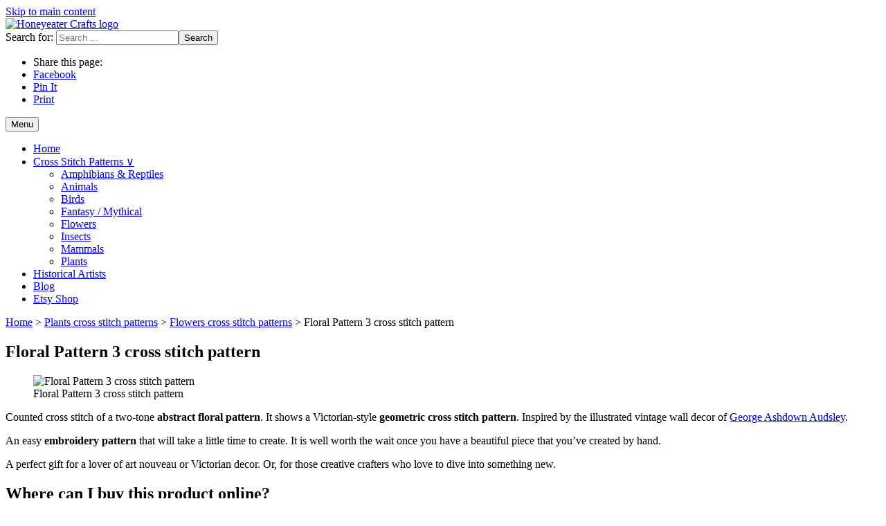

--- FILE ---
content_type: text/html; charset=UTF-8
request_url: https://www.honeyeatercrafts.com.au/cross-stitch-patterns/floral-pattern-3/
body_size: 15626
content:
<!doctype html><html lang="en-AU"><head><meta charset="UTF-8"><meta name="viewport" content="width=device-width, initial-scale=1"><link rel="dns-prefetch preconnect" href="//www.google-analytics.com" crossorigin><link rel="preload" as="font" href="https://www.honeyeatercrafts.com.au/wp-core/wp-content/themes/honeyeater-crafts-23122019/fonts/icomoon-02012020.woff2" type="font/woff2" crossorigin="anonymous"><link rel="preload" as="font" href="https://www.honeyeatercrafts.com.au/wp-core/wp-content/themes/honeyeater-crafts-23122019/fonts/icomoon-02012020.woff" type="font/woff" crossorigin="anonymous"><link rel="preload" href="https://www.honeyeatercrafts.com.au/wp-core/wp-content/themes/honeyeater-crafts-23122019/style-min-13022020.css" as="style" media="screen"><link rel="profile" href="https://gmpg.org/xfn/11"><link rel="apple-touch-icon" sizes="180x180" href="https://www.honeyeatercrafts.com.au/apple-touch-icon.png?v=5AB6oX74pk"><link rel="icon" type="image/png" sizes="32x32" href="https://www.honeyeatercrafts.com.au/favicon-32x32.png?v=5AB6oX74pk"><link rel="icon" type="image/png" sizes="16x16" href="https://www.honeyeatercrafts.com.au/favicon-16x16.png?v=5AB6oX74pk"><link rel="manifest" href="https://www.honeyeatercrafts.com.au/site.webmanifest?v=5AB6oX74pk"><link rel="mask-icon" href="https://www.honeyeatercrafts.com.au/safari-pinned-tab.svg?v=5AB6oX74pk" color="#000000"><link rel="shortcut icon" href="https://www.honeyeatercrafts.com.au/favicon.ico?v=5AB6oX74pk"><meta name="msapplication-TileColor" content="#2b5797"><meta name="theme-color" content="#ffffff"><meta name='robots' content='index, follow, max-image-preview:large, max-snippet:-1, max-video-preview:-1' /><title>Floral Pattern 3 - Flower Cross Stitch Patterns - Honeyeater Crafts</title><meta name="description" content="A Victorian-style, two-tone abstract floral pattern counted cross stitch. A small design that is perfect for beginner embroiderers." /><link rel="canonical" href="https://www.honeyeatercrafts.com.au/cross-stitch-patterns/floral-pattern-3/" /><meta property="og:locale" content="en_US" /><meta property="og:type" content="article" /><meta property="og:title" content="Floral Pattern 3 - Flower Cross Stitch Patterns - Honeyeater Crafts" /><meta property="og:description" content="A Victorian-style, two-tone abstract floral pattern counted cross stitch. A small design that is perfect for beginner embroiderers." /><meta property="og:url" content="https://www.honeyeatercrafts.com.au/cross-stitch-patterns/floral-pattern-3/" /><meta property="og:site_name" content="Honeyeater Crafts" /><meta property="article:modified_time" content="2020-12-22T00:12:37+00:00" /><meta property="og:image" content="https://www.honeyeatercrafts.com.au/wp-core/wp-content/uploads/facebook/Floral-Pattern-3-Cross-Stitch-Pattern.jpg" /><meta property="og:image:width" content="430" /><meta property="og:image:height" content="429" /><meta property="og:image:type" content="image/jpeg" /><meta name="twitter:card" content="summary_large_image" /><meta name="twitter:image" content="https://www.honeyeatercrafts.com.au/wp-core/wp-content/uploads/facebook/Floral-Pattern-3-Cross-Stitch-Pattern.jpg" /> <script type="application/ld+json" class="yoast-schema-graph">{"@context":"https://schema.org","@graph":[{"@type":"WebPage","@id":"https://www.honeyeatercrafts.com.au/cross-stitch-patterns/floral-pattern-3/","url":"https://www.honeyeatercrafts.com.au/cross-stitch-patterns/floral-pattern-3/","name":"Floral Pattern 3 - Flower Cross Stitch Patterns - Honeyeater Crafts","isPartOf":{"@id":"https://www.honeyeatercrafts.com.au/#website"},"primaryImageOfPage":{"@id":"https://www.honeyeatercrafts.com.au/cross-stitch-patterns/floral-pattern-3/#primaryimage"},"image":{"@id":"https://www.honeyeatercrafts.com.au/cross-stitch-patterns/floral-pattern-3/#primaryimage"},"thumbnailUrl":"https://www.honeyeatercrafts.com.au/wp-core/wp-content/uploads/Floral-Pattern-3-Cross-Stitch-Pattern.jpg","datePublished":"2019-12-22T02:22:23+00:00","dateModified":"2020-12-22T00:12:37+00:00","description":"A Victorian-style, two-tone abstract floral pattern counted cross stitch. A small design that is perfect for beginner embroiderers.","breadcrumb":{"@id":"https://www.honeyeatercrafts.com.au/cross-stitch-patterns/floral-pattern-3/#breadcrumb"},"inLanguage":"en-AU","potentialAction":[{"@type":"ReadAction","target":["https://www.honeyeatercrafts.com.au/cross-stitch-patterns/floral-pattern-3/"]}]},{"@type":"ImageObject","inLanguage":"en-AU","@id":"https://www.honeyeatercrafts.com.au/cross-stitch-patterns/floral-pattern-3/#primaryimage","url":"https://www.honeyeatercrafts.com.au/wp-core/wp-content/uploads/Floral-Pattern-3-Cross-Stitch-Pattern.jpg","contentUrl":"https://www.honeyeatercrafts.com.au/wp-core/wp-content/uploads/Floral-Pattern-3-Cross-Stitch-Pattern.jpg","width":430,"height":429,"caption":"Floral Pattern 3 cross stitch pattern"},{"@type":"BreadcrumbList","@id":"https://www.honeyeatercrafts.com.au/cross-stitch-patterns/floral-pattern-3/#breadcrumb","itemListElement":[{"@type":"ListItem","position":1,"name":"Home","item":"https://www.honeyeatercrafts.com.au/"},{"@type":"ListItem","position":2,"name":"Plants cross stitch patterns","item":"https://www.honeyeatercrafts.com.au/category/plants-cross-stitch-patterns/"},{"@type":"ListItem","position":3,"name":"Flowers cross stitch patterns","item":"https://www.honeyeatercrafts.com.au/category/flowers-cross-stitch-patterns/"},{"@type":"ListItem","position":4,"name":"Floral Pattern 3 cross stitch pattern"}]},{"@type":"WebSite","@id":"https://www.honeyeatercrafts.com.au/#website","url":"https://www.honeyeatercrafts.com.au/","name":"Honeyeater Crafts","description":"Modern cross stitch patterns","publisher":{"@id":"https://www.honeyeatercrafts.com.au/#organization"},"potentialAction":[{"@type":"SearchAction","target":{"@type":"EntryPoint","urlTemplate":"https://www.honeyeatercrafts.com.au/?s={search_term_string}"},"query-input":{"@type":"PropertyValueSpecification","valueRequired":true,"valueName":"search_term_string"}}],"inLanguage":"en-AU"},{"@type":"Organization","@id":"https://www.honeyeatercrafts.com.au/#organization","name":"Honeyeater Crafts","url":"https://www.honeyeatercrafts.com.au/","logo":{"@type":"ImageObject","inLanguage":"en-AU","@id":"https://www.honeyeatercrafts.com.au/#/schema/logo/image/","url":"","contentUrl":"","caption":"Honeyeater Crafts"},"image":{"@id":"https://www.honeyeatercrafts.com.au/#/schema/logo/image/"}}]}</script> <style id='wp-img-auto-sizes-contain-inline-css' type='text/css'>img:is([sizes=auto i],[sizes^="auto," i]){contain-intrinsic-size:3000px 1500px}
/*# sourceURL=wp-img-auto-sizes-contain-inline-css */</style><link rel="preload" as="image" href="https://www.honeyeatercrafts.com.au/wp-core/wp-content/themes/honeyeater-crafts-23122019/images/LogoStaticSm.png"><link rel="preload" as="image" href="https://www.honeyeatercrafts.com.au/wp-core/wp-content/uploads/Floral-Pattern-3-Cross-Stitch-Pattern.jpg"><style id='classic-theme-styles-inline-css' type='text/css'>/*! This file is auto-generated */
.wp-block-button__link{color:#fff;background-color:#32373c;border-radius:9999px;box-shadow:none;text-decoration:none;padding:calc(.667em + 2px) calc(1.333em + 2px);font-size:1.125em}.wp-block-file__button{background:#32373c;color:#fff;text-decoration:none}
/*# sourceURL=/wp-includes/css/classic-themes.min.css */</style><link rel='stylesheet' id='honeyeater-crafts-style-css' href='https://www.honeyeatercrafts.com.au/wp-core/wp-content/themes/honeyeater-crafts-23122019/style-min-13022020.css'  media='screen' /><link rel='stylesheet' id='honeyeater-crafts-print-css' href='https://www.honeyeatercrafts.com.au/wp-core/wp-content/themes/honeyeater-crafts-23122019/style-print-min-29122019.css'  media='print' /> <script src="[data-uri]" defer></script>  <script src="https://www.googletagmanager.com/gtag/js?id=G-NZ3Z5Y2CK7" defer data-deferred="1"></script> <script src="[data-uri]" defer></script> <style id='global-styles-inline-css' type='text/css'>:root{--wp--preset--aspect-ratio--square: 1;--wp--preset--aspect-ratio--4-3: 4/3;--wp--preset--aspect-ratio--3-4: 3/4;--wp--preset--aspect-ratio--3-2: 3/2;--wp--preset--aspect-ratio--2-3: 2/3;--wp--preset--aspect-ratio--16-9: 16/9;--wp--preset--aspect-ratio--9-16: 9/16;--wp--preset--color--black: #000000;--wp--preset--color--cyan-bluish-gray: #abb8c3;--wp--preset--color--white: #ffffff;--wp--preset--color--pale-pink: #f78da7;--wp--preset--color--vivid-red: #cf2e2e;--wp--preset--color--luminous-vivid-orange: #ff6900;--wp--preset--color--luminous-vivid-amber: #fcb900;--wp--preset--color--light-green-cyan: #7bdcb5;--wp--preset--color--vivid-green-cyan: #00d084;--wp--preset--color--pale-cyan-blue: #8ed1fc;--wp--preset--color--vivid-cyan-blue: #0693e3;--wp--preset--color--vivid-purple: #9b51e0;--wp--preset--gradient--vivid-cyan-blue-to-vivid-purple: linear-gradient(135deg,rgb(6,147,227) 0%,rgb(155,81,224) 100%);--wp--preset--gradient--light-green-cyan-to-vivid-green-cyan: linear-gradient(135deg,rgb(122,220,180) 0%,rgb(0,208,130) 100%);--wp--preset--gradient--luminous-vivid-amber-to-luminous-vivid-orange: linear-gradient(135deg,rgb(252,185,0) 0%,rgb(255,105,0) 100%);--wp--preset--gradient--luminous-vivid-orange-to-vivid-red: linear-gradient(135deg,rgb(255,105,0) 0%,rgb(207,46,46) 100%);--wp--preset--gradient--very-light-gray-to-cyan-bluish-gray: linear-gradient(135deg,rgb(238,238,238) 0%,rgb(169,184,195) 100%);--wp--preset--gradient--cool-to-warm-spectrum: linear-gradient(135deg,rgb(74,234,220) 0%,rgb(151,120,209) 20%,rgb(207,42,186) 40%,rgb(238,44,130) 60%,rgb(251,105,98) 80%,rgb(254,248,76) 100%);--wp--preset--gradient--blush-light-purple: linear-gradient(135deg,rgb(255,206,236) 0%,rgb(152,150,240) 100%);--wp--preset--gradient--blush-bordeaux: linear-gradient(135deg,rgb(254,205,165) 0%,rgb(254,45,45) 50%,rgb(107,0,62) 100%);--wp--preset--gradient--luminous-dusk: linear-gradient(135deg,rgb(255,203,112) 0%,rgb(199,81,192) 50%,rgb(65,88,208) 100%);--wp--preset--gradient--pale-ocean: linear-gradient(135deg,rgb(255,245,203) 0%,rgb(182,227,212) 50%,rgb(51,167,181) 100%);--wp--preset--gradient--electric-grass: linear-gradient(135deg,rgb(202,248,128) 0%,rgb(113,206,126) 100%);--wp--preset--gradient--midnight: linear-gradient(135deg,rgb(2,3,129) 0%,rgb(40,116,252) 100%);--wp--preset--font-size--small: 13px;--wp--preset--font-size--medium: 20px;--wp--preset--font-size--large: 36px;--wp--preset--font-size--x-large: 42px;--wp--preset--spacing--20: 0.44rem;--wp--preset--spacing--30: 0.67rem;--wp--preset--spacing--40: 1rem;--wp--preset--spacing--50: 1.5rem;--wp--preset--spacing--60: 2.25rem;--wp--preset--spacing--70: 3.38rem;--wp--preset--spacing--80: 5.06rem;--wp--preset--shadow--natural: 6px 6px 9px rgba(0, 0, 0, 0.2);--wp--preset--shadow--deep: 12px 12px 50px rgba(0, 0, 0, 0.4);--wp--preset--shadow--sharp: 6px 6px 0px rgba(0, 0, 0, 0.2);--wp--preset--shadow--outlined: 6px 6px 0px -3px rgb(255, 255, 255), 6px 6px rgb(0, 0, 0);--wp--preset--shadow--crisp: 6px 6px 0px rgb(0, 0, 0);}:where(.is-layout-flex){gap: 0.5em;}:where(.is-layout-grid){gap: 0.5em;}body .is-layout-flex{display: flex;}.is-layout-flex{flex-wrap: wrap;align-items: center;}.is-layout-flex > :is(*, div){margin: 0;}body .is-layout-grid{display: grid;}.is-layout-grid > :is(*, div){margin: 0;}:where(.wp-block-columns.is-layout-flex){gap: 2em;}:where(.wp-block-columns.is-layout-grid){gap: 2em;}:where(.wp-block-post-template.is-layout-flex){gap: 1.25em;}:where(.wp-block-post-template.is-layout-grid){gap: 1.25em;}.has-black-color{color: var(--wp--preset--color--black) !important;}.has-cyan-bluish-gray-color{color: var(--wp--preset--color--cyan-bluish-gray) !important;}.has-white-color{color: var(--wp--preset--color--white) !important;}.has-pale-pink-color{color: var(--wp--preset--color--pale-pink) !important;}.has-vivid-red-color{color: var(--wp--preset--color--vivid-red) !important;}.has-luminous-vivid-orange-color{color: var(--wp--preset--color--luminous-vivid-orange) !important;}.has-luminous-vivid-amber-color{color: var(--wp--preset--color--luminous-vivid-amber) !important;}.has-light-green-cyan-color{color: var(--wp--preset--color--light-green-cyan) !important;}.has-vivid-green-cyan-color{color: var(--wp--preset--color--vivid-green-cyan) !important;}.has-pale-cyan-blue-color{color: var(--wp--preset--color--pale-cyan-blue) !important;}.has-vivid-cyan-blue-color{color: var(--wp--preset--color--vivid-cyan-blue) !important;}.has-vivid-purple-color{color: var(--wp--preset--color--vivid-purple) !important;}.has-black-background-color{background-color: var(--wp--preset--color--black) !important;}.has-cyan-bluish-gray-background-color{background-color: var(--wp--preset--color--cyan-bluish-gray) !important;}.has-white-background-color{background-color: var(--wp--preset--color--white) !important;}.has-pale-pink-background-color{background-color: var(--wp--preset--color--pale-pink) !important;}.has-vivid-red-background-color{background-color: var(--wp--preset--color--vivid-red) !important;}.has-luminous-vivid-orange-background-color{background-color: var(--wp--preset--color--luminous-vivid-orange) !important;}.has-luminous-vivid-amber-background-color{background-color: var(--wp--preset--color--luminous-vivid-amber) !important;}.has-light-green-cyan-background-color{background-color: var(--wp--preset--color--light-green-cyan) !important;}.has-vivid-green-cyan-background-color{background-color: var(--wp--preset--color--vivid-green-cyan) !important;}.has-pale-cyan-blue-background-color{background-color: var(--wp--preset--color--pale-cyan-blue) !important;}.has-vivid-cyan-blue-background-color{background-color: var(--wp--preset--color--vivid-cyan-blue) !important;}.has-vivid-purple-background-color{background-color: var(--wp--preset--color--vivid-purple) !important;}.has-black-border-color{border-color: var(--wp--preset--color--black) !important;}.has-cyan-bluish-gray-border-color{border-color: var(--wp--preset--color--cyan-bluish-gray) !important;}.has-white-border-color{border-color: var(--wp--preset--color--white) !important;}.has-pale-pink-border-color{border-color: var(--wp--preset--color--pale-pink) !important;}.has-vivid-red-border-color{border-color: var(--wp--preset--color--vivid-red) !important;}.has-luminous-vivid-orange-border-color{border-color: var(--wp--preset--color--luminous-vivid-orange) !important;}.has-luminous-vivid-amber-border-color{border-color: var(--wp--preset--color--luminous-vivid-amber) !important;}.has-light-green-cyan-border-color{border-color: var(--wp--preset--color--light-green-cyan) !important;}.has-vivid-green-cyan-border-color{border-color: var(--wp--preset--color--vivid-green-cyan) !important;}.has-pale-cyan-blue-border-color{border-color: var(--wp--preset--color--pale-cyan-blue) !important;}.has-vivid-cyan-blue-border-color{border-color: var(--wp--preset--color--vivid-cyan-blue) !important;}.has-vivid-purple-border-color{border-color: var(--wp--preset--color--vivid-purple) !important;}.has-vivid-cyan-blue-to-vivid-purple-gradient-background{background: var(--wp--preset--gradient--vivid-cyan-blue-to-vivid-purple) !important;}.has-light-green-cyan-to-vivid-green-cyan-gradient-background{background: var(--wp--preset--gradient--light-green-cyan-to-vivid-green-cyan) !important;}.has-luminous-vivid-amber-to-luminous-vivid-orange-gradient-background{background: var(--wp--preset--gradient--luminous-vivid-amber-to-luminous-vivid-orange) !important;}.has-luminous-vivid-orange-to-vivid-red-gradient-background{background: var(--wp--preset--gradient--luminous-vivid-orange-to-vivid-red) !important;}.has-very-light-gray-to-cyan-bluish-gray-gradient-background{background: var(--wp--preset--gradient--very-light-gray-to-cyan-bluish-gray) !important;}.has-cool-to-warm-spectrum-gradient-background{background: var(--wp--preset--gradient--cool-to-warm-spectrum) !important;}.has-blush-light-purple-gradient-background{background: var(--wp--preset--gradient--blush-light-purple) !important;}.has-blush-bordeaux-gradient-background{background: var(--wp--preset--gradient--blush-bordeaux) !important;}.has-luminous-dusk-gradient-background{background: var(--wp--preset--gradient--luminous-dusk) !important;}.has-pale-ocean-gradient-background{background: var(--wp--preset--gradient--pale-ocean) !important;}.has-electric-grass-gradient-background{background: var(--wp--preset--gradient--electric-grass) !important;}.has-midnight-gradient-background{background: var(--wp--preset--gradient--midnight) !important;}.has-small-font-size{font-size: var(--wp--preset--font-size--small) !important;}.has-medium-font-size{font-size: var(--wp--preset--font-size--medium) !important;}.has-large-font-size{font-size: var(--wp--preset--font-size--large) !important;}.has-x-large-font-size{font-size: var(--wp--preset--font-size--x-large) !important;}
/*# sourceURL=global-styles-inline-css */</style></head><body class="wp-singular hycfts_xstitch-template-default single single-hycfts_xstitch postid-886 wp-theme-honeyeater-crafts-23122019"><div id="page" class="site grid-container"><div class="skip-link screen-reader-text"><a href="#main">Skip to main content</a></div><header id="masthead" class="site-header"><div class="site-branding-outer"><div class="site-branding"><div class="site-title"><a href="https://www.honeyeatercrafts.com.au/" title="Honeyeater Crafts" rel="home"><img src="https://www.honeyeatercrafts.com.au/wp-core/wp-content/themes/honeyeater-crafts-23122019/images/LogoStaticSm.png" srcset="https://www.honeyeatercrafts.com.au/wp-core/wp-content/themes/honeyeater-crafts-23122019/images/LogoStaticSm.png 120w,
https://www.honeyeatercrafts.com.au/wp-core/wp-content/themes/honeyeater-crafts-23122019/images/LogoStaticMed.png 170w,
https://www.honeyeatercrafts.com.au/wp-core/wp-content/themes/honeyeater-crafts-23122019/images/LogoStaticLge.png 2x" sizes="(max-width: 767px) 120px, 170px" alt="Honeyeater Crafts logo" class="imgSiteLogo" fetchpriority="high" decoding="sync"/></a></div><div class="site-description"></div></div><div class="search-wrap" role="search"><form autocomplete="on" id="search-form" method="get" action="https://www.honeyeatercrafts.com.au/">
<label id="search-label" class="screen-reader-text" for="search-input">Search for:</label>
<input aria-label="Search for" id="search-input" name="s" placeholder="Search ..." type="search" value=""><input type="submit" id="search-submit" value="Search" /></form></div><div class="hycfts-mysocialsharing"><ul><li class="hycfts-mss-li-title">Share this page:</li><li class="hycfts-mss-li-facebook"><a href="https://www.facebook.com/sharer/sharer.php?u=https%3A%2F%2Fwww.honeyeatercrafts.com.au%2Fcross-stitch-patterns%2Ffloral-pattern-3%2F&amp;display=popup&amp;ref=plugin&amp;src=share_button" title="Share on Facebook" target="_blank" rel="nofollow noopener noreferrer" class="hycfts-mss-facebook" data-postid="886" data-social-network="Facebook" data-social-action="Share" data-social-target="https://www.honeyeatercrafts.com.au/cross-stitch-patterns/floral-pattern-3/">
<span class="hycfts-mss-icon icon icon-facebook"></span>
<span class="hycfts-mss-label">Facebook</span>
</a></li><li class="hycfts-mss-li-pinterest"><a href="https://pinterest.com/pin/create/button/?url=https%3A%2F%2Fwww.honeyeatercrafts.com.au%2Fcross-stitch-patterns%2Ffloral-pattern-3%2F&amp;media=https%3A%2F%2Fwww.honeyeatercrafts.com.au%2Fwp-core%2Fwp-content%2Fuploads%2Fpins%2FFloral-Pattern-3-Cross-Stitch-Pattern.jpg&amp;description=Floral+Pattern+3+cross+stitch+pattern" title="Share on Pinterest" target="_blank" rel="nofollow noopener noreferrer" class="hycfts-mss-pinterest" data-postid="886" data-social-network="Pinterest" data-social-action="Pin" data-social-target="https://www.honeyeatercrafts.com.au/cross-stitch-patterns/floral-pattern-3/">
<span class="hycfts-mss-icon icon icon-pinterest"></span>
<span class="hycfts-mss-label">Pin It</span>
</a></li><li class="hycfts-mss-li-print"><a href="javascript:window.print()" title="Print this Page" class="hycfts-mss-print" data-postid="886" data-social-network="Print" data-social-action="Printed" data-social-target="https://www.honeyeatercrafts.com.au/cross-stitch-patterns/floral-pattern-3/">
<span class="hycfts-mss-icon icon icon-print"></span>
<span class="hycfts-mss-label">Print</span>
</a></li></ul></div></div><nav id="site-navigation" class="main-navigation">
<button class="menu-toggle" aria-controls="primary-menu" aria-expanded="false"><span class="icon icon-menu"></span> <span>Menu</span></button><div class="menu-primary-container"><ul id="primary-menu" class="menu"><li id="menu-item-17"><a href="https://www.honeyeatercrafts.com.au/">Home</a></li><li id="menu-item-275" class="menu-item-has-children"><a href="https://www.honeyeatercrafts.com.au/cross-stitch-patterns/">Cross Stitch Patterns ∨</a><ul class="sub-menu"><li id="menu-item-0"><a href="https://www.honeyeatercrafts.com.au/category/reptiles-amphibians-cross-stitch-patterns/">Amphibians &amp; Reptiles</a></li><li><a href="https://www.honeyeatercrafts.com.au/category/animals-cross-stitch-patterns/">Animals</a></li><li><a href="https://www.honeyeatercrafts.com.au/category/birds-cross-stitch-patterns/">Birds</a></li><li><a href="https://www.honeyeatercrafts.com.au/category/fantasy-mythical-cross-stitch-patterns/">Fantasy / Mythical</a></li><li><a href="https://www.honeyeatercrafts.com.au/category/flowers-cross-stitch-patterns/">Flowers</a></li><li><a href="https://www.honeyeatercrafts.com.au/category/insects-cross-stitch-patterns/">Insects</a></li><li><a href="https://www.honeyeatercrafts.com.au/category/mammals-cross-stitch-patterns/">Mammals</a></li><li><a href="https://www.honeyeatercrafts.com.au/category/plants-cross-stitch-patterns/">Plants</a></li></ul></li><li id="menu-item-248"><a href="https://www.honeyeatercrafts.com.au/historical-artists/">Historical Artists</a></li><li id="menu-item-630"><a href="https://www.honeyeatercrafts.com.au/blog/">Blog</a></li><li id="menu-item-586"><a target="_blank" rel="noopener" href="https://www.etsy.com/au/shop/honeyeatercrafts/">Etsy Shop</a></li></ul></div></nav></header><main id="main" class="site-main main-grid-container"><article id="post-886" class="post-886 hycfts_xstitch type-hycfts_xstitch status-publish has-post-thumbnail hentry category-flowers-cross-stitch-patterns category-plants-cross-stitch-patterns tag-audsley-george tag-historical-artwork skill_level-level-beginner stitch_type-stitch-type-whole-cross-stitch"><p id="breadcrumbs"><span><span><a href="https://www.honeyeatercrafts.com.au/">Home</a></span> &gt; <span><a href="https://www.honeyeatercrafts.com.au/category/plants-cross-stitch-patterns/">Plants cross stitch patterns</a></span> &gt; <span><a href="https://www.honeyeatercrafts.com.au/category/flowers-cross-stitch-patterns/">Flowers cross stitch patterns</a></span> &gt; <span class="breadcrumb_last" aria-current="page">Floral Pattern 3 cross stitch pattern</span></span></p><header class="page-header"><h1 class="entry-title">Floral Pattern 3 cross stitch pattern</h1></header><div class="product-description"><figure class="post-thumbnail"><img src="https://www.honeyeatercrafts.com.au/wp-core/wp-content/uploads/Floral-Pattern-3-Cross-Stitch-Pattern.jpg" class="attachment-full size-full wp-post-image" alt="Floral Pattern 3 cross stitch pattern" title="Floral Pattern 3 counted cross stitch pattern" decoding="sync" fetchpriority="high" srcset="https://www.honeyeatercrafts.com.au/wp-core/wp-content/uploads/Floral-Pattern-3-Cross-Stitch-Pattern.jpg 430w, https://www.honeyeatercrafts.com.au/wp-core/wp-content/uploads/Floral-Pattern-3-Cross-Stitch-Pattern-150x150.jpg 150w" sizes="(max-width: 430px) 100vw, 430px"/><figcaption>Floral Pattern 3 cross stitch pattern</figcaption></figure><div class="product-short"><p>Counted cross stitch of a two-tone <strong>abstract floral pattern</strong>. It shows a Victorian-style <strong>geometric cross stitch pattern</strong>. Inspired by the illustrated vintage wall decor of <a href="https://www.honeyeatercrafts.com.au/historical-artists/george-ashdown-audsley/">George Ashdown Audsley</a>.</p><p>An easy <strong>embroidery pattern</strong> that will take a little time to create. It is well worth the wait once you have a beautiful piece that you’ve created by hand.</p><p>A perfect gift for a lover of art nouveau or Victorian decor. Or, for those creative crafters who love to dive into something new.</p></div><h2>Where can I buy this product online?</h2><div class="osshop"><h3>Worldwide</h3><p>Visit our Etsy shop to buy this <strong>digital cross stitch pattern</strong>.</p><p class="btn external"><a href="https://www.etsy.com/au/listing/750163796/">Buy on Etsy<span> - Floral Pattern 3 cross stitch pattern</span></a></p></div></div><table><caption><h2>Floral Pattern 3 embroidery chart details</h2></caption><thead></thead><tbody><tr><th scope="row">Stitch count:</th><td>70 x 70 (2868 total stitches)</td></tr><tr><th scope="row">Size:</th><td>12.7 x 12.7 cm (5 x 5 inches) with 14 count Aida (not including margins)</td></tr><tr><th scope="row">Thread colours:</th><td>2 DMC stranded cotton</td></tr><tr><th scope="row">Recommended skill level:</th><td>Beginner / Easy</td></tr><tr><th scope="row">Stitch types used:</th><td>Whole cross stitches</td></tr><tr><th scope="row">Categories:</th><td><a href="https://www.honeyeatercrafts.com.au/category/flowers-cross-stitch-patterns/" rel="tag">Flowers</a>, <a href="https://www.honeyeatercrafts.com.au/category/plants-cross-stitch-patterns/" rel="tag">Plants</a></td></tr><tr><th scope="row">Tags:</th><td class="tbltags">George Ashdown Audsley, Historical artwork</td></tr><tr><th scope="row">RRP:</th><td>AUD $5.00 <em>(price excludes GST/VAT)</em></td></tr><tr><th scope="row">SKU:</th><td>HC2019-0028_FloralPattern3</td></tr></tbody></table><div class="download"><a href="https://www.honeyeatercrafts.com.au/wp-core/wp-content/uploads/Floral-Pattern3-Cross-Stitch-Pattern.pdf" target="_blank" class="" title="Download - Floral Pattern 3 embroidery chart details"><span class="icon icon-download"></span><span class="btn-title">Download embroidery chart details <span class="file-details">(PDF 2 mb&nbsp;&nbsp;|&nbsp;&nbsp;Modified: 22 December 2019)</span></span></a></div><div class="acknowl-outer has-img"><div class="acknowl-content"><h2>Acknowledgements</h2><p>Floral pattern from The Practical Decorator and Ornamentist (1892) by G.A Audsley and M.A. Audsley. Digitally enhanced from our own [rawpixel] original first edition of the publication. <a href="https://www.rawpixel.com/image/262883" class="external noprint-attr">https://www.rawpixel.com/image/262883</a></p></div><figure><img data-lazyloaded="1" src="[data-uri]" width="200" height="203" data-src="https://www.honeyeatercrafts.com.au/wp-core/wp-content/uploads/Floral-Pattern-3-source.jpg" class="attachment-full size-full" alt="Floral Pattern 3 source" decoding="async" /><noscript><img width="200" height="203" src="https://www.honeyeatercrafts.com.au/wp-core/wp-content/uploads/Floral-Pattern-3-source.jpg" class="attachment-full size-full" alt="Floral Pattern 3 source" decoding="async" /></noscript><figcaption>Floral Pattern 3 source image</figcaption></figure></div><div class="related-box"><h2>Related patterns</h2><ul class="item-image-listing"><li>
<a href="https://www.honeyeatercrafts.com.au/cross-stitch-patterns/floral-pattern-1/"><figure>
<img data-lazyloaded="1" src="[data-uri]" width="150" height="150" data-src="https://www.honeyeatercrafts.com.au/wp-core/wp-content/uploads/Floral-Pattern-1-Cross-Stitch-Pattern-150x150.jpg" class="attachment-thumbnail size-thumbnail wp-post-image" alt="Floral Pattern 1 cross stitch pattern" decoding="async" data-srcset="https://www.honeyeatercrafts.com.au/wp-core/wp-content/uploads/Floral-Pattern-1-Cross-Stitch-Pattern-150x150.jpg 150w, https://www.honeyeatercrafts.com.au/wp-core/wp-content/uploads/Floral-Pattern-1-Cross-Stitch-Pattern.jpg 430w" data-sizes="(max-width: 150px) 100vw, 150px" /><noscript><img width="150" height="150" src="https://www.honeyeatercrafts.com.au/wp-core/wp-content/uploads/Floral-Pattern-1-Cross-Stitch-Pattern-150x150.jpg" class="attachment-thumbnail size-thumbnail wp-post-image" alt="Floral Pattern 1 cross stitch pattern" decoding="async" srcset="https://www.honeyeatercrafts.com.au/wp-core/wp-content/uploads/Floral-Pattern-1-Cross-Stitch-Pattern-150x150.jpg 150w, https://www.honeyeatercrafts.com.au/wp-core/wp-content/uploads/Floral-Pattern-1-Cross-Stitch-Pattern.jpg 430w" sizes="(max-width: 150px) 100vw, 150px" /></noscript><figcaption>Floral Pattern 1</figcaption></figure>
</a></li><li>
<a href="https://www.honeyeatercrafts.com.au/cross-stitch-patterns/floral-pattern-2/"><figure>
<img data-lazyloaded="1" src="[data-uri]" width="150" height="150" data-src="https://www.honeyeatercrafts.com.au/wp-core/wp-content/uploads/Floral-Pattern-2-Cross-Stitch-Pattern-150x150.jpg" class="attachment-thumbnail size-thumbnail wp-post-image" alt="Floral Pattern 2 cross stitch pattern" decoding="async" data-srcset="https://www.honeyeatercrafts.com.au/wp-core/wp-content/uploads/Floral-Pattern-2-Cross-Stitch-Pattern-150x150.jpg 150w, https://www.honeyeatercrafts.com.au/wp-core/wp-content/uploads/Floral-Pattern-2-Cross-Stitch-Pattern.jpg 430w" data-sizes="(max-width: 150px) 100vw, 150px" /><noscript><img width="150" height="150" src="https://www.honeyeatercrafts.com.au/wp-core/wp-content/uploads/Floral-Pattern-2-Cross-Stitch-Pattern-150x150.jpg" class="attachment-thumbnail size-thumbnail wp-post-image" alt="Floral Pattern 2 cross stitch pattern" decoding="async" srcset="https://www.honeyeatercrafts.com.au/wp-core/wp-content/uploads/Floral-Pattern-2-Cross-Stitch-Pattern-150x150.jpg 150w, https://www.honeyeatercrafts.com.au/wp-core/wp-content/uploads/Floral-Pattern-2-Cross-Stitch-Pattern.jpg 430w" sizes="(max-width: 150px) 100vw, 150px" /></noscript><figcaption>Floral Pattern 2</figcaption></figure>
</a></li><li>
<a href="https://www.honeyeatercrafts.com.au/cross-stitch-patterns/floral-pattern-4/"><figure>
<img data-lazyloaded="1" src="[data-uri]" width="150" height="150" data-src="https://www.honeyeatercrafts.com.au/wp-core/wp-content/uploads/Floral-Pattern-4-Cross-Stitch-Pattern-150x150.jpg" class="attachment-thumbnail size-thumbnail wp-post-image" alt="Floral Pattern 4 cross stitch pattern" decoding="async" data-srcset="https://www.honeyeatercrafts.com.au/wp-core/wp-content/uploads/Floral-Pattern-4-Cross-Stitch-Pattern-150x150.jpg 150w, https://www.honeyeatercrafts.com.au/wp-core/wp-content/uploads/Floral-Pattern-4-Cross-Stitch-Pattern.jpg 430w" data-sizes="(max-width: 150px) 100vw, 150px" /><noscript><img width="150" height="150" src="https://www.honeyeatercrafts.com.au/wp-core/wp-content/uploads/Floral-Pattern-4-Cross-Stitch-Pattern-150x150.jpg" class="attachment-thumbnail size-thumbnail wp-post-image" alt="Floral Pattern 4 cross stitch pattern" decoding="async" srcset="https://www.honeyeatercrafts.com.au/wp-core/wp-content/uploads/Floral-Pattern-4-Cross-Stitch-Pattern-150x150.jpg 150w, https://www.honeyeatercrafts.com.au/wp-core/wp-content/uploads/Floral-Pattern-4-Cross-Stitch-Pattern.jpg 430w" sizes="(max-width: 150px) 100vw, 150px" /></noscript><figcaption>Floral Pattern 4</figcaption></figure>
</a></li><li>
<a href="https://www.honeyeatercrafts.com.au/cross-stitch-patterns/floral-pattern-5/"><figure>
<img data-lazyloaded="1" src="[data-uri]" width="150" height="150" data-src="https://www.honeyeatercrafts.com.au/wp-core/wp-content/uploads/Floral-Pattern-5-Cross-Stitch-Pattern-150x150.jpg" class="attachment-thumbnail size-thumbnail wp-post-image" alt="Floral Pattern 5 cross stitch pattern" decoding="async" data-srcset="https://www.honeyeatercrafts.com.au/wp-core/wp-content/uploads/Floral-Pattern-5-Cross-Stitch-Pattern-150x150.jpg 150w, https://www.honeyeatercrafts.com.au/wp-core/wp-content/uploads/Floral-Pattern-5-Cross-Stitch-Pattern.jpg 430w" data-sizes="(max-width: 150px) 100vw, 150px" /><noscript><img width="150" height="150" src="https://www.honeyeatercrafts.com.au/wp-core/wp-content/uploads/Floral-Pattern-5-Cross-Stitch-Pattern-150x150.jpg" class="attachment-thumbnail size-thumbnail wp-post-image" alt="Floral Pattern 5 cross stitch pattern" decoding="async" srcset="https://www.honeyeatercrafts.com.au/wp-core/wp-content/uploads/Floral-Pattern-5-Cross-Stitch-Pattern-150x150.jpg 150w, https://www.honeyeatercrafts.com.au/wp-core/wp-content/uploads/Floral-Pattern-5-Cross-Stitch-Pattern.jpg 430w" sizes="(max-width: 150px) 100vw, 150px" /></noscript><figcaption>Floral Pattern 5</figcaption></figure>
</a></li><li>
<a href="https://www.honeyeatercrafts.com.au/cross-stitch-patterns/floral-pattern-6/"><figure>
<img data-lazyloaded="1" src="[data-uri]" width="150" height="150" data-src="https://www.honeyeatercrafts.com.au/wp-core/wp-content/uploads/Floral-Pattern-6-Cross-Stitch-Pattern-150x150.jpg" class="attachment-thumbnail size-thumbnail wp-post-image" alt="Floral Pattern 6 cross stitch pattern" decoding="async" data-srcset="https://www.honeyeatercrafts.com.au/wp-core/wp-content/uploads/Floral-Pattern-6-Cross-Stitch-Pattern-150x150.jpg 150w, https://www.honeyeatercrafts.com.au/wp-core/wp-content/uploads/Floral-Pattern-6-Cross-Stitch-Pattern.jpg 430w" data-sizes="(max-width: 150px) 100vw, 150px" /><noscript><img width="150" height="150" src="https://www.honeyeatercrafts.com.au/wp-core/wp-content/uploads/Floral-Pattern-6-Cross-Stitch-Pattern-150x150.jpg" class="attachment-thumbnail size-thumbnail wp-post-image" alt="Floral Pattern 6 cross stitch pattern" decoding="async" srcset="https://www.honeyeatercrafts.com.au/wp-core/wp-content/uploads/Floral-Pattern-6-Cross-Stitch-Pattern-150x150.jpg 150w, https://www.honeyeatercrafts.com.au/wp-core/wp-content/uploads/Floral-Pattern-6-Cross-Stitch-Pattern.jpg 430w" sizes="(max-width: 150px) 100vw, 150px" /></noscript><figcaption>Floral Pattern 6</figcaption></figure>
</a></li></ul><p class="btn noprint"><a href="https://www.honeyeatercrafts.com.au/cross-stitch-patterns/">Explore our cross stitch pattern range</a></p></div><div id="comments" class="comments-area"><div id="respond" class="comment-respond"><h3 id="reply-title" class="comment-reply-title">Please leave a review <small><a rel="nofollow" id="cancel-comment-reply-link" href="/cross-stitch-patterns/floral-pattern-3/#respond" style="display:none;">Cancel reply</a></small></h3><form action="https://www.honeyeatercrafts.com.au/wp-core/wp-comments-post.php" method="post" id="commentform" class="comment-form"><p class="comment-policy">We are glad you have chosen to leave a review. Please keep in mind that reviews are moderated according to our <a href='https://www.honeyeatercrafts.com.au/comment-policy/'>comment policy</a>. <span id="email-notes">Your email address will not be published.</span></p><p class="comment-policy">Required fields are marked <span class="required">*</span>.</p><p class="comment-form-author"><label for="author">Name <span class="required">*</span></label> <input id="author" name="author" type="text" value="" size="30" maxlength="245" autocomplete="name" required /></p><p class="comment-form-email"><label for="email">Email <span class="required">*</span></label> <input id="email" name="email" type="email" value="" size="30" maxlength="100" aria-describedby="email-notes" autocomplete="email" required /></p><p class="comment-form-cookies-consent"><input id="wp-comment-cookies-consent" name="wp-comment-cookies-consent" type="checkbox" value="yes" /> <label for="wp-comment-cookies-consent">Save my name and email in this browser for the next time I comment.</label></p><div class="comments-form-rating"><fieldset class="comments-rating"><legend class="rating-label">Rating</legend><span class="rating-container"><input type="radio" id="rating-5" name="rating" value="5" /><label for="rating-5">5</label><input type="radio" id="rating-4" name="rating" value="4" /><label for="rating-4">4</label><input type="radio" id="rating-3" name="rating" value="3" /><label for="rating-3">3</label><input type="radio" id="rating-2" name="rating" value="2" /><label for="rating-2">2</label><input type="radio" id="rating-1" name="rating" value="1" /><label for="rating-1">1</label><input type="radio" id="rating-0" class="star-cb-clear" name="rating" value="0" /><label for="rating-0">0</label></span></fieldset></div><p class="comment-form-comment"><label for="comment">Comment <span class="required">*</span></label><textarea autocomplete="new-password"  id="jdfd618a27"  name="jdfd618a27"   rows="8" maxlength="65525" required="required"></textarea><textarea id="comment" aria-label="hp-comment" aria-hidden="true" name="comment" autocomplete="new-password" style="padding:0 !important;clip:rect(1px, 1px, 1px, 1px) !important;position:absolute !important;white-space:nowrap !important;height:1px !important;width:1px !important;overflow:hidden !important;" tabindex="-1"></textarea><script data-noptimize src="[data-uri]" defer></script></p><p class="form-submit"><input name="submit" type="submit" id="submit" class="submit" value="Post Comment" /> <input type='hidden' name='comment_post_ID' value='886' id='comment_post_ID' />
<input type='hidden' name='comment_parent' id='comment_parent' value='0' /></p></form></div></div> <script type="application/ld+json">{
  "@context": "http://schema.org/",
  "@type": "Product",
  "name": "Floral Pattern 3 cross stitch pattern",
  "image": "https://www.honeyeatercrafts.com.au/wp-core/wp-content/uploads/Floral-Pattern-3-Cross-Stitch-Pattern.jpg",
  "description": "Counted cross stitch of a two-tone abstract floral pattern. It shows a Victorian-style geometric cross stitch pattern. Inspired by the illustrated vintage wall decor of George Ashdown Audsley. An easy embroidery pattern that will take a little time to create. It is well worth the wait once you have a beautiful piece that you’ve created by hand. A perfect gift for a lover of art nouveau or Victorian decor. Or, for those creative crafters who love to dive into something new.",
  "width": "12.7 cm",
  "height": "12.7 cm",
  "sku": "HC2019-0028_FloralPattern3",
  "brand": {
    "@type": "Thing",
    "name": "Honeyeater Crafts"
  },
  "offers": {
    "@type": "Offer",
    "url": "https://www.honeyeatercrafts.com.au/cross-stitch-patterns/floral-pattern-3/",
    "priceCurrency": "AUD",
    "price": "5.00",
    "availability": "https://schema.org/InStock"
  },
  "sameAs": "https://www.etsy.com/au/listing/750163796/"
}</script> </article></main><footer id="colophon" class="site-footer"><nav id="footer-menu1" class="footer-nav"><h3>General</h3><div class="menu-footer-1-container"><ul id="menu-footer-1" class="menu"><li id="menu-item-367"><a href="https://www.honeyeatercrafts.com.au/about/">About</a></li><li id="menu-item-198"><a href="https://www.honeyeatercrafts.com.au/contact-us/">Contact Us</a></li><li id="menu-item-627"><a href="https://www.honeyeatercrafts.com.au/typical-pattern-contents/">Contents of a Typical Pattern</a></li><li id="menu-item-199"><a href="https://www.honeyeatercrafts.com.au/faq/">FAQ</a></li><li id="menu-item-134"><a href="https://www.honeyeatercrafts.com.au/site-map/">Site Map</a></li></ul></div></nav><nav id="footer-menu2" class="footer-nav"><h3>Legal Stuff</h3><div class="menu-footer-2-container"><ul id="menu-footer-2" class="menu"><li id="menu-item-563"><a href="https://www.honeyeatercrafts.com.au/acknowledgements/">Acknowledgements</a></li><li id="menu-item-575"><a href="https://www.honeyeatercrafts.com.au/cookie-policy/">Cookie Policy</a></li><li id="menu-item-453"><a href="https://www.honeyeatercrafts.com.au/copyright-disclaimer/">Copyright &#038; Disclaimer</a></li><li id="menu-item-454"><a rel="privacy-policy" href="https://www.honeyeatercrafts.com.au/privacy-policy/">Privacy Policy</a></li><li id="menu-item-451"><a href="https://www.honeyeatercrafts.com.au/terms-conditions/">Terms &#038; Conditions</a></li></ul></div></nav><nav id="social-menu" class="footer-nav"><h3>Follow Us</h3><div class="menu-social-container"><ul id="menu-social" class="menu external no-icon"><li id="menu-item-448"><a target="_blank" href="https://www.pinterest.com.au/honeyeatercrafts/"><span class="icon icon-pinterest"></span><span class="social-label">Pinterest</span></a></li><li id="menu-item-449"><a target="_blank" href="https://www.facebook.com/honeyeatercrafts/"><span class="icon icon-facebook"></span><span class="social-label">Facebook</span></a></li><li id="menu-item-730"><a href="https://www.instagram.com/honeyeatercrafts/"><span class="icon icon-instagram"></span><span class="social-label">Instagram</span></a></li></ul></div></nav><p>&copy;2019 Honeyeater Crafts cross stitch pattern designs are subject to copyright.</p></footer></div> <script type="speculationrules">{"prefetch":[{"source":"document","where":{"and":[{"href_matches":"/*"},{"not":{"href_matches":["/wp-core/wp-*.php","/wp-core/wp-admin/*","/wp-core/wp-content/uploads/*","/wp-core/wp-content/*","/wp-core/wp-content/plugins/*","/wp-core/wp-content/themes/honeyeater-crafts-23122019/*","/*\\?(.+)"]}},{"not":{"selector_matches":"a[rel~=\"nofollow\"]"}},{"not":{"selector_matches":".no-prefetch, .no-prefetch a"}}]},"eagerness":"conservative"}]}</script> <script src="[data-uri]" defer></script> <script data-optimized="1"  defer src="https://www.honeyeatercrafts.com.au/wp-core/wp-content/litespeed/js/895d61ee118232afb4a88705aad81c48.js?ver=81c48" id="honeyeater-crafts-functions-js"></script> <script data-optimized="1"  defer src="https://www.honeyeatercrafts.com.au/wp-core/wp-content/litespeed/js/274f8de965862d512f9ac9f237acb17b.js?ver=ff57d" id="comment-reply-js" async="async" data-wp-strategy="async" fetchpriority="low"></script> <script data-no-optimize="1">window.lazyLoadOptions=Object.assign({},{threshold:300},window.lazyLoadOptions||{});!function(t,e){"object"==typeof exports&&"undefined"!=typeof module?module.exports=e():"function"==typeof define&&define.amd?define(e):(t="undefined"!=typeof globalThis?globalThis:t||self).LazyLoad=e()}(this,function(){"use strict";function e(){return(e=Object.assign||function(t){for(var e=1;e<arguments.length;e++){var n,a=arguments[e];for(n in a)Object.prototype.hasOwnProperty.call(a,n)&&(t[n]=a[n])}return t}).apply(this,arguments)}function o(t){return e({},at,t)}function l(t,e){return t.getAttribute(gt+e)}function c(t){return l(t,vt)}function s(t,e){return function(t,e,n){e=gt+e;null!==n?t.setAttribute(e,n):t.removeAttribute(e)}(t,vt,e)}function i(t){return s(t,null),0}function r(t){return null===c(t)}function u(t){return c(t)===_t}function d(t,e,n,a){t&&(void 0===a?void 0===n?t(e):t(e,n):t(e,n,a))}function f(t,e){et?t.classList.add(e):t.className+=(t.className?" ":"")+e}function _(t,e){et?t.classList.remove(e):t.className=t.className.replace(new RegExp("(^|\\s+)"+e+"(\\s+|$)")," ").replace(/^\s+/,"").replace(/\s+$/,"")}function g(t){return t.llTempImage}function v(t,e){!e||(e=e._observer)&&e.unobserve(t)}function b(t,e){t&&(t.loadingCount+=e)}function p(t,e){t&&(t.toLoadCount=e)}function n(t){for(var e,n=[],a=0;e=t.children[a];a+=1)"SOURCE"===e.tagName&&n.push(e);return n}function h(t,e){(t=t.parentNode)&&"PICTURE"===t.tagName&&n(t).forEach(e)}function a(t,e){n(t).forEach(e)}function m(t){return!!t[lt]}function E(t){return t[lt]}function I(t){return delete t[lt]}function y(e,t){var n;m(e)||(n={},t.forEach(function(t){n[t]=e.getAttribute(t)}),e[lt]=n)}function L(a,t){var o;m(a)&&(o=E(a),t.forEach(function(t){var e,n;e=a,(t=o[n=t])?e.setAttribute(n,t):e.removeAttribute(n)}))}function k(t,e,n){f(t,e.class_loading),s(t,st),n&&(b(n,1),d(e.callback_loading,t,n))}function A(t,e,n){n&&t.setAttribute(e,n)}function O(t,e){A(t,rt,l(t,e.data_sizes)),A(t,it,l(t,e.data_srcset)),A(t,ot,l(t,e.data_src))}function w(t,e,n){var a=l(t,e.data_bg_multi),o=l(t,e.data_bg_multi_hidpi);(a=nt&&o?o:a)&&(t.style.backgroundImage=a,n=n,f(t=t,(e=e).class_applied),s(t,dt),n&&(e.unobserve_completed&&v(t,e),d(e.callback_applied,t,n)))}function x(t,e){!e||0<e.loadingCount||0<e.toLoadCount||d(t.callback_finish,e)}function M(t,e,n){t.addEventListener(e,n),t.llEvLisnrs[e]=n}function N(t){return!!t.llEvLisnrs}function z(t){if(N(t)){var e,n,a=t.llEvLisnrs;for(e in a){var o=a[e];n=e,o=o,t.removeEventListener(n,o)}delete t.llEvLisnrs}}function C(t,e,n){var a;delete t.llTempImage,b(n,-1),(a=n)&&--a.toLoadCount,_(t,e.class_loading),e.unobserve_completed&&v(t,n)}function R(i,r,c){var l=g(i)||i;N(l)||function(t,e,n){N(t)||(t.llEvLisnrs={});var a="VIDEO"===t.tagName?"loadeddata":"load";M(t,a,e),M(t,"error",n)}(l,function(t){var e,n,a,o;n=r,a=c,o=u(e=i),C(e,n,a),f(e,n.class_loaded),s(e,ut),d(n.callback_loaded,e,a),o||x(n,a),z(l)},function(t){var e,n,a,o;n=r,a=c,o=u(e=i),C(e,n,a),f(e,n.class_error),s(e,ft),d(n.callback_error,e,a),o||x(n,a),z(l)})}function T(t,e,n){var a,o,i,r,c;t.llTempImage=document.createElement("IMG"),R(t,e,n),m(c=t)||(c[lt]={backgroundImage:c.style.backgroundImage}),i=n,r=l(a=t,(o=e).data_bg),c=l(a,o.data_bg_hidpi),(r=nt&&c?c:r)&&(a.style.backgroundImage='url("'.concat(r,'")'),g(a).setAttribute(ot,r),k(a,o,i)),w(t,e,n)}function G(t,e,n){var a;R(t,e,n),a=e,e=n,(t=Et[(n=t).tagName])&&(t(n,a),k(n,a,e))}function D(t,e,n){var a;a=t,(-1<It.indexOf(a.tagName)?G:T)(t,e,n)}function S(t,e,n){var a;t.setAttribute("loading","lazy"),R(t,e,n),a=e,(e=Et[(n=t).tagName])&&e(n,a),s(t,_t)}function V(t){t.removeAttribute(ot),t.removeAttribute(it),t.removeAttribute(rt)}function j(t){h(t,function(t){L(t,mt)}),L(t,mt)}function F(t){var e;(e=yt[t.tagName])?e(t):m(e=t)&&(t=E(e),e.style.backgroundImage=t.backgroundImage)}function P(t,e){var n;F(t),n=e,r(e=t)||u(e)||(_(e,n.class_entered),_(e,n.class_exited),_(e,n.class_applied),_(e,n.class_loading),_(e,n.class_loaded),_(e,n.class_error)),i(t),I(t)}function U(t,e,n,a){var o;n.cancel_on_exit&&(c(t)!==st||"IMG"===t.tagName&&(z(t),h(o=t,function(t){V(t)}),V(o),j(t),_(t,n.class_loading),b(a,-1),i(t),d(n.callback_cancel,t,e,a)))}function $(t,e,n,a){var o,i,r=(i=t,0<=bt.indexOf(c(i)));s(t,"entered"),f(t,n.class_entered),_(t,n.class_exited),o=t,i=a,n.unobserve_entered&&v(o,i),d(n.callback_enter,t,e,a),r||D(t,n,a)}function q(t){return t.use_native&&"loading"in HTMLImageElement.prototype}function H(t,o,i){t.forEach(function(t){return(a=t).isIntersecting||0<a.intersectionRatio?$(t.target,t,o,i):(e=t.target,n=t,a=o,t=i,void(r(e)||(f(e,a.class_exited),U(e,n,a,t),d(a.callback_exit,e,n,t))));var e,n,a})}function B(e,n){var t;tt&&!q(e)&&(n._observer=new IntersectionObserver(function(t){H(t,e,n)},{root:(t=e).container===document?null:t.container,rootMargin:t.thresholds||t.threshold+"px"}))}function J(t){return Array.prototype.slice.call(t)}function K(t){return t.container.querySelectorAll(t.elements_selector)}function Q(t){return c(t)===ft}function W(t,e){return e=t||K(e),J(e).filter(r)}function X(e,t){var n;(n=K(e),J(n).filter(Q)).forEach(function(t){_(t,e.class_error),i(t)}),t.update()}function t(t,e){var n,a,t=o(t);this._settings=t,this.loadingCount=0,B(t,this),n=t,a=this,Y&&window.addEventListener("online",function(){X(n,a)}),this.update(e)}var Y="undefined"!=typeof window,Z=Y&&!("onscroll"in window)||"undefined"!=typeof navigator&&/(gle|ing|ro)bot|crawl|spider/i.test(navigator.userAgent),tt=Y&&"IntersectionObserver"in window,et=Y&&"classList"in document.createElement("p"),nt=Y&&1<window.devicePixelRatio,at={elements_selector:".lazy",container:Z||Y?document:null,threshold:300,thresholds:null,data_src:"src",data_srcset:"srcset",data_sizes:"sizes",data_bg:"bg",data_bg_hidpi:"bg-hidpi",data_bg_multi:"bg-multi",data_bg_multi_hidpi:"bg-multi-hidpi",data_poster:"poster",class_applied:"applied",class_loading:"litespeed-loading",class_loaded:"litespeed-loaded",class_error:"error",class_entered:"entered",class_exited:"exited",unobserve_completed:!0,unobserve_entered:!1,cancel_on_exit:!0,callback_enter:null,callback_exit:null,callback_applied:null,callback_loading:null,callback_loaded:null,callback_error:null,callback_finish:null,callback_cancel:null,use_native:!1},ot="src",it="srcset",rt="sizes",ct="poster",lt="llOriginalAttrs",st="loading",ut="loaded",dt="applied",ft="error",_t="native",gt="data-",vt="ll-status",bt=[st,ut,dt,ft],pt=[ot],ht=[ot,ct],mt=[ot,it,rt],Et={IMG:function(t,e){h(t,function(t){y(t,mt),O(t,e)}),y(t,mt),O(t,e)},IFRAME:function(t,e){y(t,pt),A(t,ot,l(t,e.data_src))},VIDEO:function(t,e){a(t,function(t){y(t,pt),A(t,ot,l(t,e.data_src))}),y(t,ht),A(t,ct,l(t,e.data_poster)),A(t,ot,l(t,e.data_src)),t.load()}},It=["IMG","IFRAME","VIDEO"],yt={IMG:j,IFRAME:function(t){L(t,pt)},VIDEO:function(t){a(t,function(t){L(t,pt)}),L(t,ht),t.load()}},Lt=["IMG","IFRAME","VIDEO"];return t.prototype={update:function(t){var e,n,a,o=this._settings,i=W(t,o);{if(p(this,i.length),!Z&&tt)return q(o)?(e=o,n=this,i.forEach(function(t){-1!==Lt.indexOf(t.tagName)&&S(t,e,n)}),void p(n,0)):(t=this._observer,o=i,t.disconnect(),a=t,void o.forEach(function(t){a.observe(t)}));this.loadAll(i)}},destroy:function(){this._observer&&this._observer.disconnect(),K(this._settings).forEach(function(t){I(t)}),delete this._observer,delete this._settings,delete this.loadingCount,delete this.toLoadCount},loadAll:function(t){var e=this,n=this._settings;W(t,n).forEach(function(t){v(t,e),D(t,n,e)})},restoreAll:function(){var e=this._settings;K(e).forEach(function(t){P(t,e)})}},t.load=function(t,e){e=o(e);D(t,e)},t.resetStatus=function(t){i(t)},t}),function(t,e){"use strict";function n(){e.body.classList.add("litespeed_lazyloaded")}function a(){console.log("[LiteSpeed] Start Lazy Load"),o=new LazyLoad(Object.assign({},t.lazyLoadOptions||{},{elements_selector:"[data-lazyloaded]",callback_finish:n})),i=function(){o.update()},t.MutationObserver&&new MutationObserver(i).observe(e.documentElement,{childList:!0,subtree:!0,attributes:!0})}var o,i;t.addEventListener?t.addEventListener("load",a,!1):t.attachEvent("onload",a)}(window,document);</script></body></html>
<!-- Page optimized by LiteSpeed Cache @2026-01-18 22:17:03 -->

<!-- Page cached by LiteSpeed Cache 7.7 on 2026-01-18 22:17:03 -->